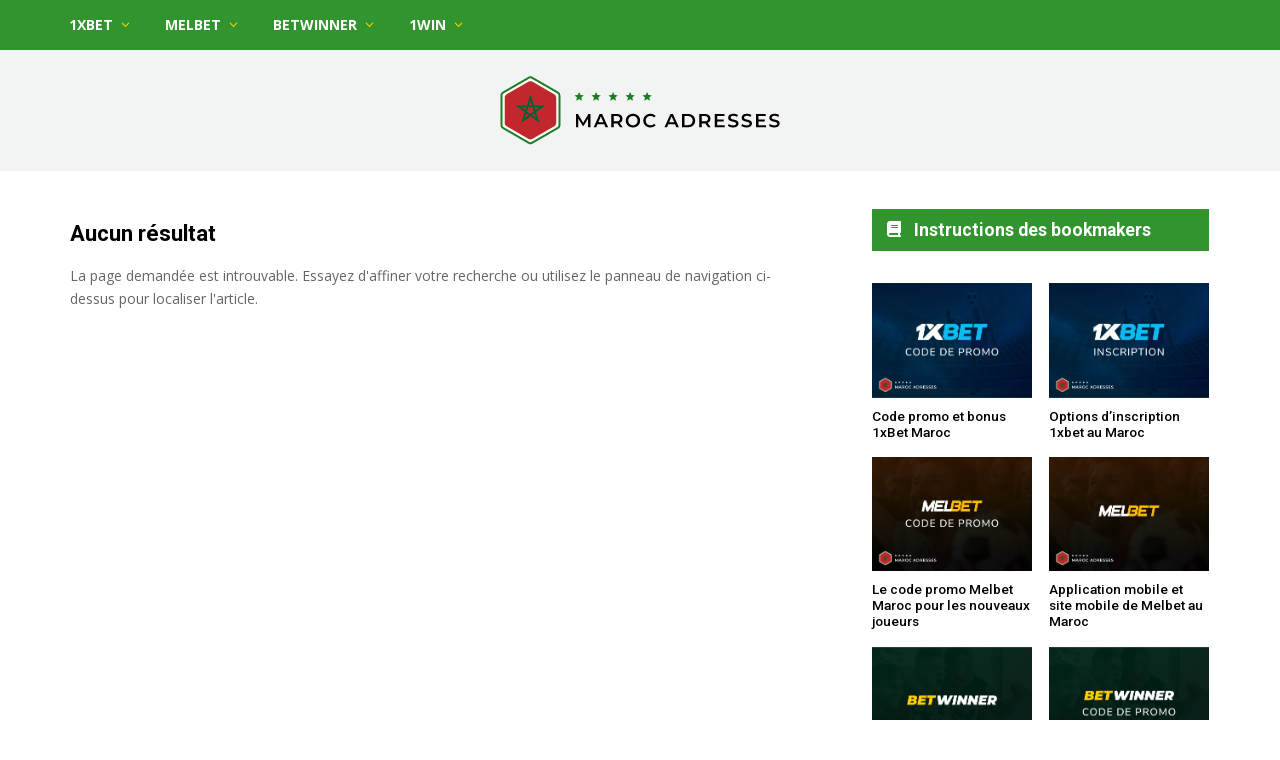

--- FILE ---
content_type: text/css
request_url: https://maroc-adresses.com/wp-content/et-cache/global/et-divi-customizer-global.min.css?ver=1757341777
body_size: 3360
content:
body,.et_pb_column_1_2 .et_quote_content blockquote cite,.et_pb_column_1_2 .et_link_content a.et_link_main_url,.et_pb_column_1_3 .et_quote_content blockquote cite,.et_pb_column_3_8 .et_quote_content blockquote cite,.et_pb_column_1_4 .et_quote_content blockquote cite,.et_pb_blog_grid .et_quote_content blockquote cite,.et_pb_column_1_3 .et_link_content a.et_link_main_url,.et_pb_column_3_8 .et_link_content a.et_link_main_url,.et_pb_column_1_4 .et_link_content a.et_link_main_url,.et_pb_blog_grid .et_link_content a.et_link_main_url,body .et_pb_bg_layout_light .et_pb_post p,body .et_pb_bg_layout_dark .et_pb_post p{font-size:14px}.et_pb_slide_content,.et_pb_best_value{font-size:15px}h1,h2,h3,h4,h5,h6{color:#000000}body,.et_pb_column_1_2 .et_quote_content blockquote cite,.et_pb_column_1_2 .et_link_content a.et_link_main_url,.et_pb_column_1_3 .et_quote_content blockquote cite,.et_pb_column_3_8 .et_quote_content blockquote cite,.et_pb_column_1_4 .et_quote_content blockquote cite,.et_pb_blog_grid .et_quote_content blockquote cite,.et_pb_column_1_3 .et_link_content a.et_link_main_url,.et_pb_column_3_8 .et_link_content a.et_link_main_url,.et_pb_column_1_4 .et_link_content a.et_link_main_url,.et_pb_blog_grid .et_link_content a.et_link_main_url,body .et_pb_bg_layout_light .et_pb_post p,body .et_pb_bg_layout_dark .et_pb_post p{font-weight:400}.et_pb_slide_content,.et_pb_best_value{font-weight:400}.container,.et_pb_row,.et_pb_slider .et_pb_container,.et_pb_fullwidth_section .et_pb_title_container,.et_pb_fullwidth_section .et_pb_title_featured_container,.et_pb_fullwidth_header:not(.et_pb_fullscreen) .et_pb_fullwidth_header_container{max-width:1140px}.et_boxed_layout #page-container,.et_boxed_layout.et_non_fixed_nav.et_transparent_nav #page-container #top-header,.et_boxed_layout.et_non_fixed_nav.et_transparent_nav #page-container #main-header,.et_fixed_nav.et_boxed_layout #page-container #top-header,.et_fixed_nav.et_boxed_layout #page-container #main-header,.et_boxed_layout #page-container .container,.et_boxed_layout #page-container .et_pb_row{max-width:1300px}a{color:#31942e}h1,h2,h3,h4,h5,h6,.et_quote_content blockquote p,.et_pb_slide_description .et_pb_slide_title{line-height:1.3em}@media only screen and (min-width:981px){.et_pb_section{padding:2% 0}.et_pb_fullwidth_section{padding:0}.et_pb_row{padding:1% 0}}@media only screen and (min-width:1425px){.et_pb_row{padding:14px 0}.et_pb_section{padding:28px 0}.single.et_pb_pagebuilder_layout.et_full_width_page .et_post_meta_wrapper{padding-top:42px}.et_pb_fullwidth_section{padding:0}}h1,h1.et_pb_contact_main_title,.et_pb_title_container h1{font-size:38px}h2,.product .related h2,.et_pb_column_1_2 .et_quote_content blockquote p{font-size:32px}h3{font-size:27px}h4,.et_pb_circle_counter h3,.et_pb_number_counter h3,.et_pb_column_1_3 .et_pb_post h2,.et_pb_column_1_4 .et_pb_post h2,.et_pb_blog_grid h2,.et_pb_column_1_3 .et_quote_content blockquote p,.et_pb_column_3_8 .et_quote_content blockquote p,.et_pb_column_1_4 .et_quote_content blockquote p,.et_pb_blog_grid .et_quote_content blockquote p,.et_pb_column_1_3 .et_link_content h2,.et_pb_column_3_8 .et_link_content h2,.et_pb_column_1_4 .et_link_content h2,.et_pb_blog_grid .et_link_content h2,.et_pb_column_1_3 .et_audio_content h2,.et_pb_column_3_8 .et_audio_content h2,.et_pb_column_1_4 .et_audio_content h2,.et_pb_blog_grid .et_audio_content h2,.et_pb_column_3_8 .et_pb_audio_module_content h2,.et_pb_column_1_3 .et_pb_audio_module_content h2,.et_pb_gallery_grid .et_pb_gallery_item h3,.et_pb_portfolio_grid .et_pb_portfolio_item h2,.et_pb_filterable_portfolio_grid .et_pb_portfolio_item h2{font-size:22px}h5{font-size:20px}h6{font-size:17px}.et_pb_slide_description .et_pb_slide_title{font-size:58px}.et_pb_gallery_grid .et_pb_gallery_item h3,.et_pb_portfolio_grid .et_pb_portfolio_item h2,.et_pb_filterable_portfolio_grid .et_pb_portfolio_item h2,.et_pb_column_1_4 .et_pb_audio_module_content h2{font-size:20px}h1,h1.et_pb_contact_main_title,.et_pb_title_container h1{font-weight:600}h2,.product .related h2,.et_pb_column_1_2 .et_quote_content blockquote p{font-weight:600}h3{font-weight:600}h4,.et_pb_circle_counter h3,.et_pb_number_counter h3,.et_pb_column_1_3 .et_pb_post h2,.et_pb_column_1_4 .et_pb_post h2,.et_pb_blog_grid h2,.et_pb_column_1_3 .et_quote_content blockquote p,.et_pb_column_3_8 .et_quote_content blockquote p,.et_pb_column_1_4 .et_quote_content blockquote p,.et_pb_blog_grid .et_quote_content blockquote p,.et_pb_column_1_3 .et_link_content h2,.et_pb_column_3_8 .et_link_content h2,.et_pb_column_1_4 .et_link_content h2,.et_pb_blog_grid .et_link_content h2,.et_pb_column_1_3 .et_audio_content h2,.et_pb_column_3_8 .et_audio_content h2,.et_pb_column_1_4 .et_audio_content h2,.et_pb_blog_grid .et_audio_content h2,.et_pb_column_3_8 .et_pb_audio_module_content h2,.et_pb_column_1_3 .et_pb_audio_module_content h2,.et_pb_gallery_grid .et_pb_gallery_item h3,.et_pb_portfolio_grid .et_pb_portfolio_item h2,.et_pb_filterable_portfolio_grid .et_pb_portfolio_item h2{font-weight:600}h5{font-weight:600}h6{font-weight:600}.et_pb_slide_description .et_pb_slide_title{font-weight:600}.et_pb_gallery_grid .et_pb_gallery_item h3,.et_pb_portfolio_grid .et_pb_portfolio_item h2,.et_pb_filterable_portfolio_grid .et_pb_portfolio_item h2,.et_pb_column_1_4 .et_pb_audio_module_content h2{font-weight:600}@media only screen and (max-width:980px){h1{font-size:32px}h2,.product .related h2,.et_pb_column_1_2 .et_quote_content blockquote p{font-size:27px}h3{font-size:23px}h4,.et_pb_circle_counter h3,.et_pb_number_counter h3,.et_pb_column_1_3 .et_pb_post h2,.et_pb_column_1_4 .et_pb_post h2,.et_pb_blog_grid h2,.et_pb_column_1_3 .et_quote_content blockquote p,.et_pb_column_3_8 .et_quote_content blockquote p,.et_pb_column_1_4 .et_quote_content blockquote p,.et_pb_blog_grid .et_quote_content blockquote p,.et_pb_column_1_3 .et_link_content h2,.et_pb_column_3_8 .et_link_content h2,.et_pb_column_1_4 .et_link_content h2,.et_pb_blog_grid .et_link_content h2,.et_pb_column_1_3 .et_audio_content h2,.et_pb_column_3_8 .et_audio_content h2,.et_pb_column_1_4 .et_audio_content h2,.et_pb_blog_grid .et_audio_content h2,.et_pb_column_3_8 .et_pb_audio_module_content h2,.et_pb_column_1_3 .et_pb_audio_module_content h2,.et_pb_gallery_grid .et_pb_gallery_item h3,.et_pb_portfolio_grid .et_pb_portfolio_item h2,.et_pb_filterable_portfolio_grid .et_pb_portfolio_item h2{font-size:19px}.et_pb_slider.et_pb_module .et_pb_slides .et_pb_slide_description .et_pb_slide_title{font-size:48px}.et_pb_gallery_grid .et_pb_gallery_item h3,.et_pb_portfolio_grid .et_pb_portfolio_item h2,.et_pb_filterable_portfolio_grid .et_pb_portfolio_item h2,.et_pb_column_1_4 .et_pb_audio_module_content h2{font-size:16px}h5{font-size:16px}h6{font-size:15px}.et_pb_section{padding:30px 0}.et_pb_section.et_pb_fullwidth_section{padding:0}.et_pb_row,.et_pb_column .et_pb_row_inner{padding:10px 0}}@media only screen and (max-width:767px){h1{font-size:28px}h2,.product .related h2,.et_pb_column_1_2 .et_quote_content blockquote p{font-size:24px}h3{font-size:20px}h4,.et_pb_circle_counter h3,.et_pb_number_counter h3,.et_pb_column_1_3 .et_pb_post h2,.et_pb_column_1_4 .et_pb_post h2,.et_pb_blog_grid h2,.et_pb_column_1_3 .et_quote_content blockquote p,.et_pb_column_3_8 .et_quote_content blockquote p,.et_pb_column_1_4 .et_quote_content blockquote p,.et_pb_blog_grid .et_quote_content blockquote p,.et_pb_column_1_3 .et_link_content h2,.et_pb_column_3_8 .et_link_content h2,.et_pb_column_1_4 .et_link_content h2,.et_pb_blog_grid .et_link_content h2,.et_pb_column_1_3 .et_audio_content h2,.et_pb_column_3_8 .et_audio_content h2,.et_pb_column_1_4 .et_audio_content h2,.et_pb_blog_grid .et_audio_content h2,.et_pb_column_3_8 .et_pb_audio_module_content h2,.et_pb_column_1_3 .et_pb_audio_module_content h2,.et_pb_gallery_grid .et_pb_gallery_item h3,.et_pb_portfolio_grid .et_pb_portfolio_item h2,.et_pb_filterable_portfolio_grid .et_pb_portfolio_item h2{font-size:16px}.et_pb_slider.et_pb_module .et_pb_slides .et_pb_slide_description .et_pb_slide_title{font-size:42px}.et_pb_gallery_grid .et_pb_gallery_item h3,.et_pb_portfolio_grid .et_pb_portfolio_item h2,.et_pb_filterable_portfolio_grid .et_pb_portfolio_item h2,.et_pb_column_1_4 .et_pb_audio_module_content h2{font-size:14px}h5{font-size:14px}h6{font-size:13px}.et_pb_section{padding:20px 0}.et_pb_section.et_pb_fullwidth_section{padding:0}}	h1,h2,h3,h4,h5,h6{font-family:'Roboto',Helvetica,Arial,Lucida,sans-serif}body,input,textarea,select{font-family:'Open Sans',Helvetica,Arial,Lucida,sans-serif}*::-moz-selection{background:#fdf09a;color:#000}*::selection{background:#fdf09a;color:#000}h1{padding:0!important;margin:0 0 1.4rem!important}.home h1{margin:0 0 1.6rem!important}h2,h3,h4,h5,h6{padding:0!important;margin-top:0.5em;margin-bottom:1rem!important}mark{background:#efca56;padding:0.1em 0.25em;color:#fff}.et_pb_post_content{display:-webkit-box;display:-ms-flexbox;display:flex;-webkit-box-orient:vertical;-webkit-box-direction:normal;-ms-flex-direction:column;flex-direction:column;-webkit-box-pack:center;-ms-flex-pack:center;justify-content:center;margin-bottom:2.4rem}.et_pb_post_content p{padding:0!important;margin-bottom:1rem!important}.et_pb_post_content ul,.et_pb_post_content ol{padding-left:2em!important;padding-bottom:0!important;margin-bottom:1rem!important;list-style-position:outside}.et_pb_post_content ul:last-child,.et_pb_post_content ol:last-child{margin-bottom:0!important}.et_pb_post_content li ul,.et_pb_post_content li ol{margin-top:0.5rem!important}.et_pb_post_content li:not(:last-child) ul,.et_pb_post_content li:not(:last-child) ol{margin-bottom:1rem!important}.et_pb_post_content ul{list-style:square!important}.et_pb_post_content li{margin-bottom:0.25em}.et_pb_post_content li:last-child{margin-bottom:0}.et_pb_post_content li p{margin-bottom:0!important}.et_pb_title_meta_container{margin-bottom:1.8rem!important}.et_pb_post_content p img{display:block;margin-top:0.5em}.sidebar-sticky{position:sticky;top:0}table{border:none!important;margin:0 0 1rem!important;width:-webkit-fit-content!important;width:-moz-fit-content!important;width:fit-content!important;max-width:100%}table tr{-webkit-transition:background 0.5s;-o-transition:background 0.5s;transition:background 0.5s}table tr:hover{background:#f7f7f7}table td{padding:10px 20px!important;border:1px solid #eee!important}table tr:first-child td{border-top:none!important}table td:first-child{border-left:none!important}table td:last-child{border-right:none!important}table tr:last-child td{border-bottom:none!important}table p:last-child{margin-bottom:0!important}#section-header{background:var(--green);padding:0;position:fixed;top:0;right:0;left:0;z-index:10000}.section-header__menu .nav>li{padding:0!important;margin:0 16px 0 0!important}.section-header__menu .nav>li>a{color:#fff;text-transform:uppercase;font-weight:700;padding:18px 10px!important}.section-header__menu .nav>li:after{content:"";display:block;position:absolute;bottom:0;left:0;right:0;width:0;margin:auto;height:3px;background:var(--yellow);opacity:0;-webkit-transition-property:width,opacity;-o-transition-property:width,opacity;transition-property:width,opacity;-webkit-transition-duration:0.5s;-o-transition-duration:0.5s;transition-duration:0.5s}.section-header__menu .nav>li.current-menu-item:after{opacity:1;width:100%}.section-header__menu .nav>li:hover:after{opacity:1;width:100%}.section-header__menu .nav>li>a:hover{opacity:1}.section-header__menu .menu-item-has-children>a:first-child{padding-right:26px!important}.section-header__menu .menu-item-has-children>a:first-child:after{color:var(--yellow);font-weight:100;margin-left:10px!important;top:48%;-webkit-transform:translateY(-50%) translateX(-6px);-ms-transform:translateY(-50%) translateX(-6px);transform:translateY(-50%) translateX(-6px)}.section-header__menu .sub-menu{width:280px;top:100%!important;padding:0!important;border:none!important}.section-header__menu .sub-menu>li{padding:0;width:100%}.section-header__menu .sub-menu a{color:var(--dark);width:100%}.section-header__menu .sub-menu a:hover{color:#000;opacity:1}.section-header__menu .menu-item-has-children{cursor:pointer}.small-button.smallgreen,form .submit{padding:1.3em 1.4em 1.1em!important;margin:0.5rem 0 1rem!important;background:var(--green)!important;border-radius:0;color:#fff!important;-webkit-box-shadow:none;box-shadow:none;text-shadow:none;text-transform:uppercase;letter-spacing:1px;font-weight:700;font-size:0.8rem!important;border:1px solid var(--greed-d)!important;-webkit-transition:background 0.5s;-o-transition:background 0.5s;transition:background 0.5s;-ms-flex-item-align:center;-ms-grid-row-align:center;align-self:center;line-height:1!important}.small-button.smallgreen:hover,form .submit:hover{color:#fff!important;background:var(--green-l)!important}.small-button.smallgreen::before{content:"";background:url("https://gabonhits.ga/wp-content/uploads/2024/10/android.svg") no-repeat center center;background-size:contain;height:14px;width:12px;display:inline-block;vertical-align:middle;margin-right:8px;-webkit-transform:translateY(-2px);-ms-transform:translateY(-2px);transform:translateY(-2px)}table+.small-button.smallgreen{margin-top:1.25em}#section-footer{font-size:1rem}#section-footer .title{border-bottom:2px solid #90b990;padding-bottom:1rem!important;margin-bottom:2rem!important}#menu-footer-1xbet li{display:-webkit-box;display:-ms-flexbox;display:flex;-webkit-box-align:center;-ms-flex-align:center;align-items:center}#menu-footer-bookmakers{display:-webkit-box;display:-ms-flexbox;display:flex;-ms-flex-wrap:wrap;flex-wrap:wrap}#menu-footer-bookmakers li{-ms-flex-preferred-size:50%;flex-basis:50%}#section-footer .et_pb_column .et_pb_widget{margin-bottom:10px!important}#main-content .container:before{display:none}#left-area{padding-bottom:23px}.section-sidebar a:hover{color:var(--green)}.section-sidebar .widgettitle{background:var(--green);color:#fff;padding:10px 15px!important;font-size:1.1rem!important;margin-top:0!important;margin-bottom:1.8em!important}.section-sidebar .widgettitle:before{content:"";display:inline-block;font-family:FontAwesome!important;margin-right:0.8em;font-size:1rem;-webkit-transform:translateY(-1px);-ms-transform:translateY(-1px);transform:translateY(-1px)}.section-sidebar a:hover{color:var(--green)}.section-sidebar .wp-block-latest-posts__featured-image{width:100%}.section-sidebar .wp-block-latest-posts__featured-image a{line-height:1;margin-bottom:0.5rem;width:100%}.section-sidebar .wp-block-latest-posts__featured-image img{width:100%;height:auto}.section-sidebar .wp-block-latest-posts__post-title{font-size:0.85rem;font-weight:500;display:block;line-height:1.2;color:#000!important;font-family:"Roboto",Helvetica,Arial,Lucida,sans-serif}form input,form textarea{background:#fff!important;border:1px solid #e0e0e0!important;font-size:1em!important;max-width:100%}form textarea{resize:vertical}form input:focus,form textarea:focus{-webkit-box-shadow:inset 0 2px 2px rgba(0,0,0,0.05);box-shadow:inset 0 2px 2px rgba(0,0,0,0.05);color:#000!important}form .required{color:var(--green)}form .submit:after{display:none!important}#comments{font-size:1.7rem!important;margin-top:3.6rem!important;margin-bottom:1.2em!important}.comment-body{padding-left:68px;margin-bottom:2.2em}.comment_avatar img{border-radius:50%;width:50px}.comment_area .comment-reply-link{display:inline-block;position:static;background:transparent!important;color:#a0a0a0!important;font-size:11px!important;padding:0!important;border:none!important;font-weight:700;margin-top:1em}.comment_area .comment-reply-link:before{content:"";display:inline-block;font-family:FontAwesome!important;margin-right:0.5em;opacity:1;position:static;margin-left:0;font-size:0.8rem}.comment_area .comment-reply-link:after{display:none!important}#reply-title{position:relative}#cancel-comment-reply-link{position:absolute;top:50%;right:0;font-size:0;width:20px;height:20px;-webkit-transform:translateY(-50%);-ms-transform:translateY(-50%);transform:translateY(-50%)}#cancel-comment-reply-link:after,#cancel-comment-reply-link:before{content:"";position:absolute;width:2px;height:100%;top:0;right:50%;background:var(--green);-webkit-transition:background 0.2s linear;-o-transition:background 0.2s linear;transition:background 0.2s linear}#cancel-comment-reply-link:before{-webkit-transform:rotate(-45deg);-ms-transform:rotate(-45deg);transform:rotate(-45deg)}#cancel-comment-reply-link:after{-webkit-transform:rotate(45deg);-ms-transform:rotate(45deg);transform:rotate(45deg)}#cancel-comment-reply-link:hover:before,#cancel-comment-reply-link:hover:after{background:#000}#respond{border-top:2px solid #eee;margin-top:2.5rem}#ez-toc-container{margin-top:2rem;margin-bottom:1.4rem;padding:16px 24px 14px 20px}#ez-toc-container .ez-toc-title-container{display:-webkit-box;display:-ms-flexbox;display:flex;-webkit-box-pack:justify;-ms-flex-pack:justify;justify-content:space-between;-webkit-box-align:center;-ms-flex-align:center;align-items:center}#ez-toc-container .ez-toc-title{margin-bottom:0!important}#ez-toc-container ul{padding-left:0!important;padding:0.5rem 0 0.25rem!important}#ez-toc-container ul li:not(:last-child){margin-bottom:0.2rem!important}.category-list .et_pb_ajax_pagination_container{display:-webkit-box;display:-ms-flexbox;display:flex;-ms-flex-wrap:wrap;flex-wrap:wrap;-webkit-box-pack:justify;-ms-flex-pack:justify;justify-content:space-between}.category-list .et_pb_ajax_pagination_container article{width:48%!important;margin:0 0 1.4rem!important}.category-list .et_pb_ajax_pagination_container article a{margin-bottom:1rem!important}.category-list .et_pb_ajax_pagination_container article h2{margin-bottom:0.5rem!important}.breadcrumbs span span:not(:last-child):after{font-family:ETmodules;content:"3";color:#a0a0a0!important;display:inline-block;-webkit-transform:rotate(-90deg) translate(-2px,1px);-ms-transform:rotate(-90deg) translate(-2px,1px);transform:rotate(-90deg) translate(-2px,1px);padding-left:1px;padding-right:1px}@media (max-width:980px){.et_pb_menu .et_mobile_nav_menu{margin-right:0!important}.mobile_menu_bar{width:26px}.et_mobile_menu{z-index:100000;border-top:none!important;top:42px!important;-webkit-box-shadow:none!important;box-shadow:none!important;padding-top:0!important;padding-bottom:3.5em!important}.et_mobile_menu .menu-item-has-children{position:relative;background:transparent!important}.et_mobile_menu .menu-item-has-children .sub-menu{display:none!important}.et_mobile_menu .menu-item-has-children .sub-menu.visible{display:block!important}.et_mobile_menu .menu-item-has-children>a{position:relative}.et_mobile_menu .menu-item-has-children>a:after{font-family:ETmodules;content:"3";margin-left:10px!important;position:absolute;top:9px;right:-10px;font-size:28px;color:var(--yellow)}.et_pb_menu__wrap{padding:0 5%!important}.et_mobile_menu li a{padding:0.5em 2%;border:none!important;font-size:1.1rem;font-weight:600}.et_mobile_menu .sub-menu li a{padding:0 3% 0.4rem;font-weight:400}.et_mobile_menu .sub-menu li:last-child a{padding-bottom:0}.et_mobile_menu .sub-menu{padding:0 0 1em!important}.et_mobile_menu .sub-menu{width:100%}.et_mobile_menu .menu-item-has-children>a{background-color:transparent!important;font-weight:600!important;opacity:1!important}.et_mobile_menu ul,.et_mobile_menu li,.et_mobile_menu a{-webkit-tap-highlight-color:transparent;-webkit-touch-callout:none;-webkit-user-select:none;-khtml-user-select:none;-moz-user-select:none;-ms-user-select:none;user-select:none}h1{font-size:34px!important;margin-bottom:1.2rem!important}.home h1{margin-bottom:1rem!important}.et_pb_title_meta_container{margin-bottom:1.4rem!important}#ez-toc-container{margin-top:1.4rem;margin-bottom:1.4rem}.section-sidebar .et_pb_widget{width:100%!important;margin-right:0!important;margin-bottom:0!important}.section-sidebar .wp-block-latest-posts__post-title{font-size:18px;font-weight:600}.section-sidebar .wp-block-latest-posts__featured-image a{margin-bottom:1.8rem}.wp-block-latest-posts.is-grid li{margin-bottom:2em}#comments{font-size:1.5rem!important;margin-top:2rem!important;margin-bottom:1em!important}#respond{margin-top:2.2rem!important}#commentform{padding-bottom:0px}table{display:-webkit-box;display:-ms-flexbox;display:flex;overflow-x:auto;width:100%!important}#section-footer .et_pb_column .et_pb_widget{margin:0!important;width:100%!important}}@media (max-width:767px){.section-sidebar .wp-block-latest-posts__list li{margin-right:0!important}h1{font-size:28px!important;margin-bottom:0.8rem!important;line-height:1.2!important}h5{font-size:1rem}.home h1{margin-bottom:1.1rem!important}.et_pb_title_meta_container{margin-bottom:1rem!important}.et_pb_post_content p img{margin-top:0.4em}#ez-toc-container{margin-top:0.8rem;margin-bottom:0.9rem}.comment-reply-link{position:relative!important;float:none;bottom:0;margin-top:0}.comment-body{padding-left:41px;margin-bottom:1.2rem}#respond{margin-top:1.6rem!important}.section-sidebar .wp-block-latest-posts__featured-image a{margin-bottom:0.9rem}.category-list .et_pb_ajax_pagination_container{-webkit-box-orient:vertical;-webkit-box-direction:normal;-ms-flex-direction:column;flex-direction:column}.category-list .et_pb_ajax_pagination_container article{width:100%!important;margin-bottom:1rem!important}#section-footer .et_pb_column .et_pb_widget{margin-bottom:0!important}}

--- FILE ---
content_type: text/plain
request_url: https://www.google-analytics.com/j/collect?v=1&_v=j102&a=1076915743&t=pageview&_s=1&dl=https%3A%2F%2Fmaroc-adresses.com%2Fauthor%2Fyar_maroc%2F&ul=en-us%40posix&dt=yar_maroc%2C%20Author%20at%20Bookmakers%20au%20Maroc&sr=1280x720&vp=1280x720&_u=IEBAAEABAAAAACAAI~&jid=1536515099&gjid=2059812802&cid=1375082894.1768731026&tid=UA-221070746-3&_gid=508886085.1768731026&_r=1&_slc=1&z=753808391
body_size: -452
content:
2,cG-DB0RNJBJGC

--- FILE ---
content_type: image/svg+xml
request_url: https://maroc-adresses.com/wp-content/uploads/2024/11/maroc-adresses_logo-1.svg
body_size: 4918
content:
<svg width="281" height="69" viewBox="0 0 281 69" fill="none" xmlns="http://www.w3.org/2000/svg">
<path d="M28.8068 1.7195C29.8166 1.13649 31.0608 1.13649 32.0706 1.7195L57.8084 16.5792C58.8182 17.1623 59.4402 18.2397 59.4402 19.4057V49.1252C59.4402 50.2912 58.8182 51.3687 57.8084 51.9517L32.0706 66.8114C31.0607 67.3944 29.8166 67.3944 28.8068 66.8114L3.069 51.9517C2.0592 51.3687 1.43713 50.2912 1.43713 49.1252V19.4057C1.43713 18.2397 2.0592 17.1623 3.069 16.5792L28.8068 1.7195Z" fill="white" stroke="#1D7D24" stroke-width="2"/>
<mask id="mask0_2_56" style="mask-type:alpha" maskUnits="userSpaceOnUse" x="4" y="5" width="53" height="59">
<path d="M28.4387 5.67532C29.6763 4.96078 31.2011 4.96078 32.4387 5.67532L54.1984 18.2383C55.4361 18.9529 56.1984 20.2734 56.1984 21.7024V46.8284C56.1984 48.2575 55.4361 49.578 54.1984 50.2926L32.4387 62.8556C31.2011 63.5701 29.6763 63.5701 28.4387 62.8556L6.6789 50.2926C5.44129 49.578 4.6789 48.2575 4.6789 46.8284V21.7024C4.6789 20.2734 5.44129 18.9529 6.6789 18.2383L28.4387 5.67532Z" fill="#D9D9D9"/>
</mask>
<g mask="url(#mask0_2_56)">
<path d="M-14.1058 4.52488H74.9832V64.006H-14.1058V4.52488Z" fill="#C1272D"/>
<path fill-rule="evenodd" clip-rule="evenodd" d="M30.4387 18.6156L33.9475 29.4307H45.2975L36.1151 36.1121L39.6231 46.9251L30.4387 40.2423L21.2543 46.9251L24.7623 36.1121L15.5799 29.4307H26.93L30.4387 18.6156ZM26.3157 31.324H21.3999L25.3769 34.2178L26.3157 31.324ZM26.9872 35.3895L28.3062 31.324H32.5712L33.8902 35.3895L30.4387 37.9008L26.9872 35.3895ZM26.3727 37.2838L24.8542 41.9643L28.8297 39.0716L26.3727 37.2838ZM32.0477 39.0716L36.0233 41.9643L34.5048 37.2838L32.0477 39.0716ZM35.5005 34.2178L39.4775 31.324H34.5617L35.5005 34.2178ZM31.957 29.4307H28.9204L30.4387 24.7508L31.957 29.4307Z" fill="#006233"/>
</g>
<path d="M78.9309 16.2758C78.9993 16.1115 79.2319 16.1115 79.3003 16.2758L80.3912 18.8987C80.42 18.968 80.4851 19.0153 80.5599 19.0213L83.3916 19.2483C83.5689 19.2625 83.6408 19.4838 83.5057 19.5996L81.3483 21.4476C81.2913 21.4964 81.2664 21.573 81.2838 21.6459L81.943 24.4092C81.9842 24.5822 81.796 24.719 81.6442 24.6263L79.2199 23.1455C79.1558 23.1064 79.0754 23.1064 79.0113 23.1455L76.587 24.6263C76.4352 24.719 76.247 24.5822 76.2882 24.4092L76.9474 21.6459C76.9648 21.573 76.9399 21.4964 76.8829 21.4476L74.7255 19.5996C74.5904 19.4838 74.6623 19.2625 74.8396 19.2483L77.6713 19.0213C77.7461 19.0153 77.8112 18.968 77.84 18.8987L78.9309 16.2758Z" fill="#1D7D24"/>
<path d="M95.9309 16.2758C95.9993 16.1115 96.2319 16.1115 96.3003 16.2758L97.3912 18.8987C97.42 18.968 97.4851 19.0153 97.5599 19.0213L100.392 19.2483C100.569 19.2625 100.641 19.4838 100.506 19.5996L98.3483 21.4476C98.2913 21.4964 98.2664 21.573 98.2838 21.6459L98.943 24.4092C98.9842 24.5822 98.796 24.719 98.6442 24.6263L96.2199 23.1455C96.1558 23.1064 96.0754 23.1064 96.0113 23.1455L93.587 24.6263C93.4352 24.719 93.247 24.5822 93.2882 24.4092L93.9474 21.6459C93.9648 21.573 93.9399 21.4964 93.8829 21.4476L91.7255 19.5996C91.5904 19.4838 91.6623 19.2625 91.8396 19.2483L94.6713 19.0213C94.7461 19.0153 94.8112 18.968 94.84 18.8987L95.9309 16.2758Z" fill="#1D7D24"/>
<path d="M112.931 16.2758C112.999 16.1115 113.232 16.1115 113.3 16.2758L114.391 18.8987C114.42 18.968 114.485 19.0153 114.56 19.0213L117.392 19.2483C117.569 19.2625 117.641 19.4838 117.506 19.5996L115.348 21.4476C115.291 21.4964 115.266 21.573 115.284 21.6459L115.943 24.4092C115.984 24.5822 115.796 24.719 115.644 24.6263L113.22 23.1455C113.156 23.1064 113.075 23.1064 113.011 23.1455L110.587 24.6263C110.435 24.719 110.247 24.5822 110.288 24.4092L110.947 21.6459C110.965 21.573 110.94 21.4964 110.883 21.4476L108.726 19.5996C108.59 19.4838 108.662 19.2625 108.84 19.2483L111.671 19.0213C111.746 19.0153 111.811 18.968 111.84 18.8987L112.931 16.2758Z" fill="#1D7D24"/>
<path d="M129.931 16.2758C129.999 16.1115 130.232 16.1115 130.3 16.2758L131.391 18.8987C131.42 18.968 131.485 19.0153 131.56 19.0213L134.392 19.2483C134.569 19.2625 134.641 19.4838 134.506 19.5996L132.348 21.4476C132.291 21.4964 132.266 21.573 132.284 21.6459L132.943 24.4092C132.984 24.5822 132.796 24.719 132.644 24.6263L130.22 23.1455C130.156 23.1064 130.075 23.1064 130.011 23.1455L127.587 24.6263C127.435 24.719 127.247 24.5822 127.288 24.4092L127.947 21.6459C127.965 21.573 127.94 21.4964 127.883 21.4476L125.726 19.5996C125.59 19.4838 125.662 19.2625 125.84 19.2483L128.671 19.0213C128.746 19.0153 128.811 18.968 128.84 18.8987L129.931 16.2758Z" fill="#1D7D24"/>
<path d="M146.931 16.2758C146.999 16.1115 147.232 16.1115 147.3 16.2758L148.391 18.8987C148.42 18.968 148.485 19.0153 148.56 19.0213L151.392 19.2483C151.569 19.2625 151.641 19.4838 151.506 19.5996L149.348 21.4476C149.291 21.4964 149.266 21.573 149.284 21.6459L149.943 24.4092C149.984 24.5822 149.796 24.719 149.644 24.6263L147.22 23.1455C147.156 23.1064 147.075 23.1064 147.011 23.1455L144.587 24.6263C144.435 24.719 144.247 24.5822 144.288 24.4092L144.947 21.6459C144.965 21.573 144.94 21.4964 144.883 21.4476L142.726 19.5996C142.59 19.4838 142.662 19.2625 142.84 19.2483L145.671 19.0213C145.746 19.0153 145.811 18.968 145.84 18.8987L146.931 16.2758Z" fill="#1D7D24"/>
<path d="M75.9016 51.2655V37.9655H77.9346L83.7486 47.6745H82.6846L88.4036 37.9655H90.4366L90.4556 51.2655H88.1186L88.0996 41.6325H88.5936L83.7296 49.7455H82.6276L77.6876 41.6325H78.2576V51.2655H75.9016ZM93.6871 51.2655L99.6721 37.9655H102.104L108.108 51.2655H105.524L100.375 39.2765H101.363L96.2331 51.2655H93.6871ZM96.4421 48.1875L97.1071 46.2495H104.289L104.954 48.1875H96.4421ZM111.32 51.2655V37.9655H116.792C117.97 37.9655 118.977 38.1555 119.813 38.5355C120.661 38.9155 121.314 39.4601 121.77 40.1695C122.226 40.8788 122.454 41.7211 122.454 42.6965C122.454 43.6718 122.226 44.5141 121.77 45.2235C121.314 45.9201 120.661 46.4585 119.813 46.8385C118.977 47.2058 117.97 47.3895 116.792 47.3895H112.688L113.79 46.2685V51.2655H111.32ZM120.022 51.2655L116.659 46.4395H119.3L122.682 51.2655H120.022ZM113.79 46.5345L112.688 45.3565H116.678C117.767 45.3565 118.584 45.1221 119.129 44.6535C119.686 44.1848 119.965 43.5325 119.965 42.6965C119.965 41.8478 119.686 41.1955 119.129 40.7395C118.584 40.2835 117.767 40.0555 116.678 40.0555H112.688L113.79 38.8395V46.5345ZM132.969 51.4555C131.93 51.4555 130.974 51.2845 130.1 50.9425C129.226 50.6005 128.466 50.1255 127.82 49.5175C127.174 48.8968 126.674 48.1748 126.319 47.3515C125.964 46.5155 125.787 45.6035 125.787 44.6155C125.787 43.6275 125.964 42.7218 126.319 41.8985C126.674 41.0625 127.174 40.3405 127.82 39.7325C128.466 39.1118 129.226 38.6305 130.1 38.2885C130.974 37.9465 131.924 37.7755 132.95 37.7755C133.989 37.7755 134.939 37.9465 135.8 38.2885C136.674 38.6305 137.434 39.1118 138.08 39.7325C138.726 40.3405 139.226 41.0625 139.581 41.8985C139.936 42.7218 140.113 43.6275 140.113 44.6155C140.113 45.6035 139.936 46.5155 139.581 47.3515C139.226 48.1875 138.726 48.9095 138.08 49.5175C137.434 50.1255 136.674 50.6005 135.8 50.9425C134.939 51.2845 133.995 51.4555 132.969 51.4555ZM132.95 49.2895C133.621 49.2895 134.242 49.1755 134.812 48.9475C135.382 48.7195 135.876 48.3965 136.294 47.9785C136.712 47.5478 137.035 47.0538 137.263 46.4965C137.504 45.9265 137.624 45.2995 137.624 44.6155C137.624 43.9315 137.504 43.3108 137.263 42.7535C137.035 42.1835 136.712 41.6895 136.294 41.2715C135.876 40.8408 135.382 40.5115 134.812 40.2835C134.242 40.0555 133.621 39.9415 132.95 39.9415C132.279 39.9415 131.658 40.0555 131.088 40.2835C130.531 40.5115 130.037 40.8408 129.606 41.2715C129.188 41.6895 128.859 42.1835 128.618 42.7535C128.39 43.3108 128.276 43.9315 128.276 44.6155C128.276 45.2868 128.39 45.9075 128.618 46.4775C128.859 47.0475 129.188 47.5478 129.606 47.9785C130.024 48.3965 130.518 48.7195 131.088 48.9475C131.658 49.1755 132.279 49.2895 132.95 49.2895ZM150.407 51.4555C149.394 51.4555 148.45 51.2908 147.576 50.9615C146.715 50.6195 145.961 50.1445 145.315 49.5365C144.682 48.9158 144.188 48.1875 143.833 47.3515C143.478 46.5155 143.301 45.6035 143.301 44.6155C143.301 43.6275 143.478 42.7155 143.833 41.8795C144.188 41.0435 144.688 40.3215 145.334 39.7135C145.98 39.0928 146.734 38.6178 147.595 38.2885C148.456 37.9465 149.4 37.7755 150.426 37.7755C151.515 37.7755 152.51 37.9655 153.409 38.3455C154.308 38.7128 155.068 39.2638 155.689 39.9985L154.093 41.4995C153.612 40.9801 153.073 40.5938 152.478 40.3405C151.883 40.0745 151.237 39.9415 150.54 39.9415C149.843 39.9415 149.204 40.0555 148.621 40.2835C148.051 40.5115 147.551 40.8345 147.12 41.2525C146.702 41.6705 146.373 42.1645 146.132 42.7345C145.904 43.3045 145.79 43.9315 145.79 44.6155C145.79 45.2995 145.904 45.9265 146.132 46.4965C146.373 47.0665 146.702 47.5605 147.12 47.9785C147.551 48.3965 148.051 48.7195 148.621 48.9475C149.204 49.1755 149.843 49.2895 150.54 49.2895C151.237 49.2895 151.883 49.1628 152.478 48.9095C153.073 48.6435 153.612 48.2445 154.093 47.7125L155.689 49.2325C155.068 49.9545 154.308 50.5055 153.409 50.8855C152.51 51.2655 151.509 51.4555 150.407 51.4555ZM164.466 51.2655L170.451 37.9655H172.883L178.887 51.2655H176.303L171.154 39.2765H172.142L167.012 51.2655H164.466ZM167.221 48.1875L167.886 46.2495H175.068L175.733 48.1875H167.221ZM182.098 51.2655V37.9655H187.912C189.356 37.9655 190.623 38.2441 191.712 38.8015C192.802 39.3588 193.65 40.1315 194.258 41.1195C194.866 42.1075 195.17 43.2728 195.17 44.6155C195.17 45.9455 194.866 47.1108 194.258 48.1115C193.65 49.0995 192.802 49.8721 191.712 50.4295C190.623 50.9868 189.356 51.2655 187.912 51.2655H182.098ZM184.568 49.1755H187.798C188.799 49.1755 189.66 48.9855 190.382 48.6055C191.117 48.2255 191.681 47.6935 192.073 47.0095C192.479 46.3255 192.681 45.5275 192.681 44.6155C192.681 43.6908 192.479 42.8928 192.073 42.2215C191.681 41.5375 191.117 41.0055 190.382 40.6255C189.66 40.2455 188.799 40.0555 187.798 40.0555H184.568V49.1755ZM199.316 51.2655V37.9655H204.788C205.966 37.9655 206.973 38.1555 207.809 38.5355C208.657 38.9155 209.31 39.4601 209.766 40.1695C210.222 40.8788 210.45 41.7211 210.45 42.6965C210.45 43.6718 210.222 44.5141 209.766 45.2235C209.31 45.9201 208.657 46.4585 207.809 46.8385C206.973 47.2058 205.966 47.3895 204.788 47.3895H200.684L201.786 46.2685V51.2655H199.316ZM208.018 51.2655L204.655 46.4395H207.296L210.678 51.2655H208.018ZM201.786 46.5345L200.684 45.3565H204.674C205.763 45.3565 206.58 45.1221 207.125 44.6535C207.682 44.1848 207.961 43.5325 207.961 42.6965C207.961 41.8478 207.682 41.1955 207.125 40.7395C206.58 40.2835 205.763 40.0555 204.674 40.0555H200.684L201.786 38.8395V46.5345ZM217.013 43.4945H223.625V45.5275H217.013V43.4945ZM217.203 49.1945H224.708V51.2655H214.733V37.9655H224.442V40.0365H217.203V49.1945ZM233.104 51.4555C232.066 51.4555 231.071 51.3098 230.121 51.0185C229.171 50.7145 228.418 50.3281 227.86 49.8595L228.715 47.9405C229.247 48.3585 229.906 48.7068 230.691 48.9855C231.477 49.2641 232.281 49.4035 233.104 49.4035C233.801 49.4035 234.365 49.3275 234.795 49.1755C235.226 49.0235 235.543 48.8208 235.745 48.5675C235.948 48.3015 236.049 48.0038 236.049 47.6745C236.049 47.2691 235.904 46.9461 235.612 46.7055C235.321 46.4521 234.941 46.2558 234.472 46.1165C234.016 45.9645 233.503 45.8251 232.933 45.6985C232.376 45.5718 231.812 45.4261 231.242 45.2615C230.685 45.0841 230.172 44.8625 229.703 44.5965C229.247 44.3178 228.874 43.9505 228.582 43.4945C228.291 43.0385 228.145 42.4558 228.145 41.7465C228.145 41.0245 228.335 40.3658 228.715 39.7705C229.108 39.1625 229.697 38.6811 230.482 38.3265C231.28 37.9591 232.287 37.7755 233.503 37.7755C234.301 37.7755 235.093 37.8768 235.878 38.0795C236.664 38.2821 237.348 38.5735 237.93 38.9535L237.151 40.8725C236.556 40.5178 235.942 40.2581 235.308 40.0935C234.675 39.9161 234.067 39.8275 233.484 39.8275C232.8 39.8275 232.243 39.9098 231.812 40.0745C231.394 40.2391 231.084 40.4545 230.881 40.7205C230.691 40.9865 230.596 41.2905 230.596 41.6325C230.596 42.0378 230.736 42.3671 231.014 42.6205C231.306 42.8611 231.679 43.0511 232.135 43.1905C232.604 43.3298 233.123 43.4691 233.693 43.6085C234.263 43.7351 234.827 43.8808 235.384 44.0455C235.954 44.2101 236.467 44.4255 236.923 44.6915C237.392 44.9575 237.766 45.3185 238.044 45.7745C238.336 46.2305 238.481 46.8068 238.481 47.5035C238.481 48.2128 238.285 48.8715 237.892 49.4795C237.512 50.0748 236.923 50.5561 236.125 50.9235C235.327 51.2781 234.32 51.4555 233.104 51.4555ZM246.574 51.4555C245.535 51.4555 244.541 51.3098 243.591 51.0185C242.641 50.7145 241.887 50.3281 241.33 49.8595L242.185 47.9405C242.717 48.3585 243.375 48.7068 244.161 48.9855C244.946 49.2641 245.75 49.4035 246.574 49.4035C247.27 49.4035 247.834 49.3275 248.265 49.1755C248.695 49.0235 249.012 48.8208 249.215 48.5675C249.417 48.3015 249.519 48.0038 249.519 47.6745C249.519 47.2691 249.373 46.9461 249.082 46.7055C248.79 46.4521 248.41 46.2558 247.942 46.1165C247.486 45.9645 246.973 45.8251 246.403 45.6985C245.845 45.5718 245.282 45.4261 244.712 45.2615C244.154 45.0841 243.641 44.8625 243.173 44.5965C242.717 44.3178 242.343 43.9505 242.052 43.4945C241.76 43.0385 241.615 42.4558 241.615 41.7465C241.615 41.0245 241.805 40.3658 242.185 39.7705C242.577 39.1625 243.166 38.6811 243.952 38.3265C244.75 37.9591 245.757 37.7755 246.973 37.7755C247.771 37.7755 248.562 37.8768 249.348 38.0795C250.133 38.2821 250.817 38.5735 251.4 38.9535L250.621 40.8725C250.025 40.5178 249.411 40.2581 248.778 40.0935C248.144 39.9161 247.536 39.8275 246.954 39.8275C246.27 39.8275 245.712 39.9098 245.282 40.0745C244.864 40.2391 244.553 40.4545 244.351 40.7205C244.161 40.9865 244.066 41.2905 244.066 41.6325C244.066 42.0378 244.205 42.3671 244.484 42.6205C244.775 42.8611 245.149 43.0511 245.605 43.1905C246.073 43.3298 246.593 43.4691 247.163 43.6085C247.733 43.7351 248.296 43.8808 248.854 44.0455C249.424 44.2101 249.937 44.4255 250.393 44.6915C250.861 44.9575 251.235 45.3185 251.514 45.7745C251.805 46.2305 251.951 46.8068 251.951 47.5035C251.951 48.2128 251.754 48.8715 251.362 49.4795C250.982 50.0748 250.393 50.5561 249.595 50.9235C248.797 51.2781 247.79 51.4555 246.574 51.4555ZM258.2 43.4945H264.812V45.5275H258.2V43.4945ZM258.39 49.1945H265.895V51.2655H255.92V37.9655H265.629V40.0365H258.39V49.1945ZM274.291 51.4555C273.253 51.4555 272.258 51.3098 271.308 51.0185C270.358 50.7145 269.605 50.3281 269.047 49.8595L269.902 47.9405C270.434 48.3585 271.093 48.7068 271.878 48.9855C272.664 49.2641 273.468 49.4035 274.291 49.4035C274.988 49.4035 275.552 49.3275 275.982 49.1755C276.413 49.0235 276.73 48.8208 276.932 48.5675C277.135 48.3015 277.236 48.0038 277.236 47.6745C277.236 47.2691 277.091 46.9461 276.799 46.7055C276.508 46.4521 276.128 46.2558 275.659 46.1165C275.203 45.9645 274.69 45.8251 274.12 45.6985C273.563 45.5718 272.999 45.4261 272.429 45.2615C271.872 45.0841 271.359 44.8625 270.89 44.5965C270.434 44.3178 270.061 43.9505 269.769 43.4945C269.478 43.0385 269.332 42.4558 269.332 41.7465C269.332 41.0245 269.522 40.3658 269.902 39.7705C270.295 39.1625 270.884 38.6811 271.669 38.3265C272.467 37.9591 273.474 37.7755 274.69 37.7755C275.488 37.7755 276.28 37.8768 277.065 38.0795C277.851 38.2821 278.535 38.5735 279.117 38.9535L278.338 40.8725C277.743 40.5178 277.129 40.2581 276.495 40.0935C275.862 39.9161 275.254 39.8275 274.671 39.8275C273.987 39.8275 273.43 39.9098 272.999 40.0745C272.581 40.2391 272.271 40.4545 272.068 40.7205C271.878 40.9865 271.783 41.2905 271.783 41.6325C271.783 42.0378 271.923 42.3671 272.201 42.6205C272.493 42.8611 272.866 43.0511 273.322 43.1905C273.791 43.3298 274.31 43.4691 274.88 43.6085C275.45 43.7351 276.014 43.8808 276.571 44.0455C277.141 44.2101 277.654 44.4255 278.11 44.6915C278.579 44.9575 278.953 45.3185 279.231 45.7745C279.523 46.2305 279.668 46.8068 279.668 47.5035C279.668 48.2128 279.472 48.8715 279.079 49.4795C278.699 50.0748 278.11 50.5561 277.312 50.9235C276.514 51.2781 275.507 51.4555 274.291 51.4555Z" fill="black"/>
</svg>
